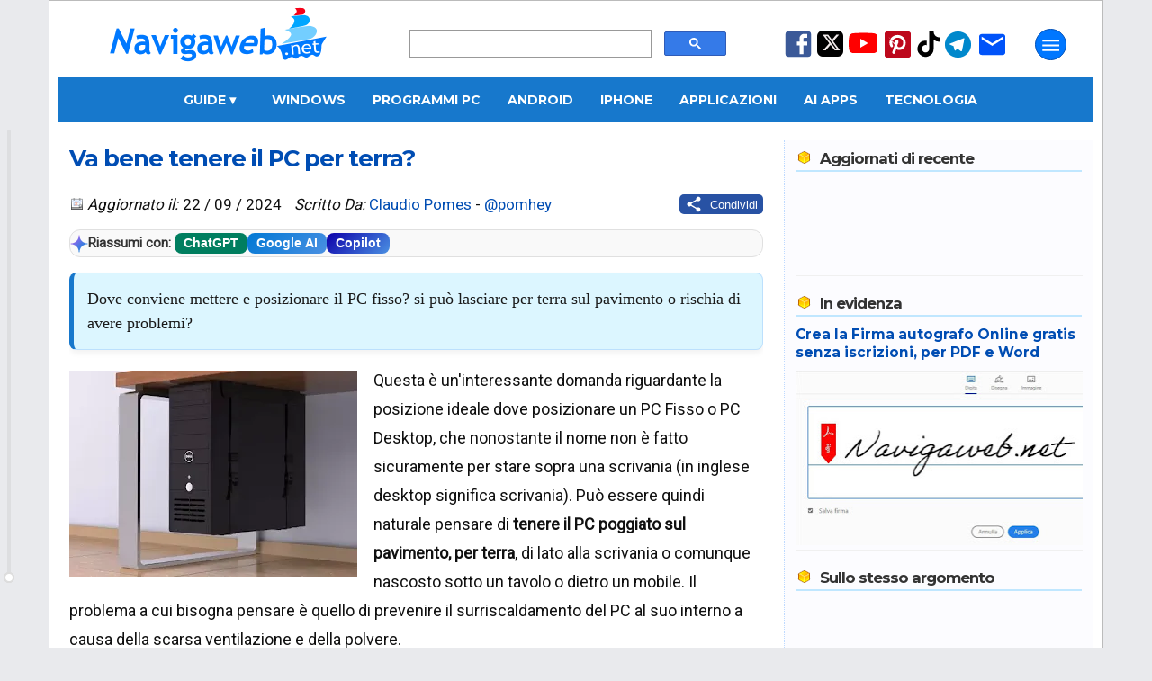

--- FILE ---
content_type: text/html; charset=utf-8
request_url: https://www.google.com/recaptcha/api2/aframe
body_size: 113
content:
<!DOCTYPE HTML><html><head><meta http-equiv="content-type" content="text/html; charset=UTF-8"></head><body><script nonce="fZ3YxdQ70inIeow-7AqfGA">/** Anti-fraud and anti-abuse applications only. See google.com/recaptcha */ try{var clients={'sodar':'https://pagead2.googlesyndication.com/pagead/sodar?'};window.addEventListener("message",function(a){try{if(a.source===window.parent){var b=JSON.parse(a.data);var c=clients[b['id']];if(c){var d=document.createElement('img');d.src=c+b['params']+'&rc='+(localStorage.getItem("rc::a")?sessionStorage.getItem("rc::b"):"");window.document.body.appendChild(d);sessionStorage.setItem("rc::e",parseInt(sessionStorage.getItem("rc::e")||0)+1);localStorage.setItem("rc::h",'1769050901639');}}}catch(b){}});window.parent.postMessage("_grecaptcha_ready", "*");}catch(b){}</script></body></html>

--- FILE ---
content_type: application/javascript; charset=utf-8
request_url: https://fundingchoicesmessages.google.com/f/AGSKWxVF3hjbSvdH-Q_Xn6d3b-nIIjAhDoDcYkkjpTvU0t8km_1OkEy5tk_D4bsIlsoIZm2tPLa-pQW4s2qTEGvjOCjgp8NIlbI4TV-TzHiF1Bw9sMswJ0iP0ggAT82fjmrub63TPBZ2kNjcBiS3HIAU29sV7rorKuBAjLwgCh7YobGEGD9VqKApbtz16kXi/_=adslot&_googleads_/480x70__468x60./ad.info.
body_size: -1288
content:
window['0fb97925-3070-4356-a377-5efa729baec5'] = true;